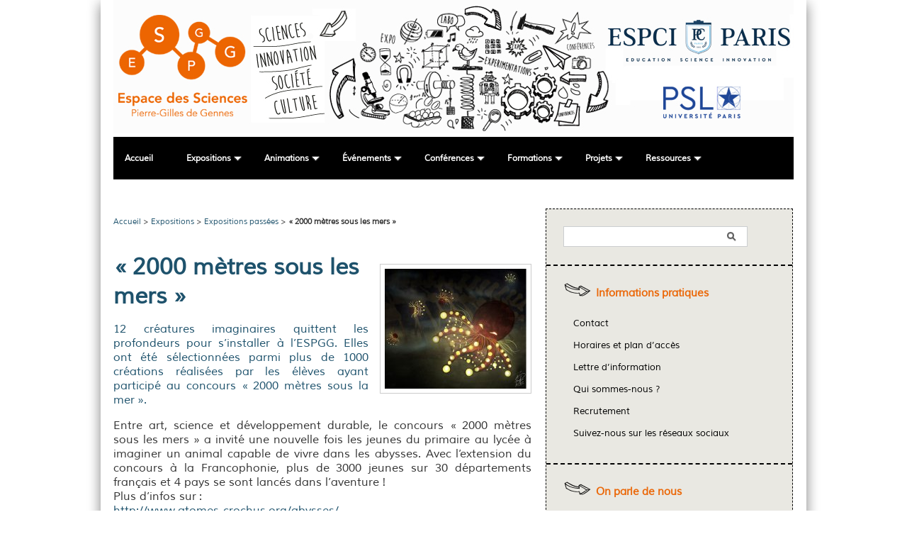

--- FILE ---
content_type: text/html; charset=utf-8
request_url: https://www.espgg.org/2000-metres-sous-les-mers
body_size: 29190
content:
 
<!DOCTYPE HTML>
<html class="page_article sans_composition ltr fr no-js" lang="fr" dir="ltr">
	<head>
		<script type='text/javascript'>/*<![CDATA[*/(function(H){H.className=H.className.replace(/\bno-js\b/,'js')})(document.documentElement);/*]]>*/</script>
		
		<meta http-equiv="Content-Type" content="text/html; charset=utf-8" />

		<title>&#171; 2000 mètres sous les mers &#187; - Espace Pierre-Gilles de Gennes</title>
<meta name="description" content=" 12 cr&#233;atures imaginaires quittent les profondeurs pour s&#039;installer &#224; l&#039;ESPGG. Elles ont &#233;t&#233; s&#233;lectionn&#233;es parmi plus de 1000 cr&#233;ations r&#233;alis&#233;es (&#8230;) " />
<link rel="canonical" href="https://www.espgg.org/2000-metres-sous-les-mers" /><meta http-equiv="Content-Type" content="text/html; charset=utf-8" />


<meta name="generator" content="SPIP 4.3.9 GIT [4.3: ef79547f]" />

<link  rel="shortcut icon" type="image/x-icon" href="sites/www.espgg.org/squelettes/favicon.ico"/>


<link rel="alternate" type="application/rss+xml" title="Syndiquer tout le site" href="spip.php?page=backend" />


<link rel="stylesheet" href="prive/spip_style.css" type="text/css" media="all" />





<script type='text/javascript'>var var_zajax_content='contenu';</script><script>
var mediabox_settings={"auto_detect":true,"ns":"box","tt_img":true,"sel_g":"#documents_portfolio a[type='image\/jpeg'],#documents_portfolio a[type='image\/png'],#documents_portfolio a[type='image\/gif']","sel_c":".mediabox","str_ssStart":"Diaporama","str_ssStop":"Arr\u00eater","str_cur":"{current}\/{total}","str_prev":"Pr\u00e9c\u00e9dent","str_next":"Suivant","str_close":"Fermer","str_loading":"Chargement\u2026","str_petc":"Taper \u2019Echap\u2019 pour fermer","str_dialTitDef":"Boite de dialogue","str_dialTitMed":"Affichage d\u2019un media","splash_url":"","lity":{"skin":"_simple-dark","maxWidth":"90%","maxHeight":"90%","minWidth":"400px","minHeight":"","slideshow_speed":"2500","opacite":"0.9","defaultCaptionState":"expanded"}};
</script>
<!-- insert_head_css -->
<link rel="stylesheet" href="plugins-dist/mediabox/lib/lity/lity.css?1736759165" type="text/css" media="all" />
<link rel="stylesheet" href="plugins-dist/mediabox/lity/css/lity.mediabox.css?1736759165" type="text/css" media="all" />
<link rel="stylesheet" href="plugins-dist/mediabox/lity/skins/_simple-dark/lity.css?1736759165" type="text/css" media="all" /><link rel='stylesheet' type='text/css' media='all' href='plugins-dist/porte_plume/css/barre_outils.css?1736759173' />
<link rel='stylesheet' type='text/css' media='all' href='https://w54.net.espci.fr/sites/www.espgg.org/local/cache-css/cssdyn-css_barre_outils_icones_css-8e62acf6.css?1738159970' />

<!-- Debut CS -->
<link rel="stylesheet" href="sites/www.espgg.org/local/couteau-suisse/header.css" type="text/css" media="all" />
<!-- Fin CS -->

<link rel="stylesheet" type="text/css" href="plugins/socialtags/socialtags.css?1694091149" media="all" />

<link href="plugins/player/css/player.css?1694091140" rel="stylesheet" />
<link rel="stylesheet" href="plugins/historique_spip32_documents/css/historique_spip32_documents.css" type="text/css" media="all" />



<link rel="stylesheet" href="sites/www.espgg.org/squelettes/habillage.css?rev=9" type="text/css" media="projection, screen, tv" />





<link rel="stylesheet" href="sites/www.espgg.org/squelettes/fonts.css" type="text/css" />








<script src="prive/javascript/jquery.js?1736759148" type="text/javascript"></script>

<script src="prive/javascript/jquery.form.js?1736759148" type="text/javascript"></script>

<script src="prive/javascript/jquery.autosave.js?1736759148" type="text/javascript"></script>

<script src="prive/javascript/jquery.placeholder-label.js?1736759148" type="text/javascript"></script>

<script src="prive/javascript/ajaxCallback.js?1736759148" type="text/javascript"></script>

<script src="prive/javascript/js.cookie.js?1736759148" type="text/javascript"></script>
<!-- insert_head -->
<script src="plugins-dist/mediabox/lib/lity/lity.js?1736759165" type="text/javascript"></script>
<script src="plugins-dist/mediabox/lity/js/lity.mediabox.js?1736759165" type="text/javascript"></script>
<script src="plugins-dist/mediabox/javascript/spip.mediabox.js?1736759165" type="text/javascript"></script><script type='text/javascript' src='plugins-dist/porte_plume/javascript/jquery.markitup_pour_spip.js?1736759173'></script>
<script type='text/javascript' src='plugins-dist/porte_plume/javascript/jquery.previsu_spip.js?1740095782'></script>
<script type='text/javascript' src='https://w54.net.espci.fr/sites/www.espgg.org/local/cache-js/jsdyn-javascript_porte_plume_start_js-8c5018a7.js?1737097570'></script>

<!-- Debut CS -->
<script src="sites/www.espgg.org/local/couteau-suisse/header.js" type="text/javascript"></script>
<!-- Fin CS -->

<script type='text/javascript' src='prive/javascript/js.cookie.js?1736759148'></script>
<script src='https://w54.net.espci.fr/sites/www.espgg.org/local/cache-js/jsdyn-socialtags_js-74c3d66a.js?1758096378' type='text/javascript'></script>
<script type="text/javascript" src="spip.php?page=main-loading.js"></script>
<!-- Piwik -->
<script type="text/javascript">
  var _paq = _paq || [];
  _paq.push(['trackPageView']);
  _paq.push(['enableLinkTracking']);
  (function() {
    var u="//stats.espci.fr/";
    _paq.push(['setTrackerUrl', u+'piwik.php']);
    _paq.push(['setSiteId', 8]);
    var d=document, g=d.createElement('script'), s=d.getElementsByTagName('script')[0];
    g.type='text/javascript'; g.async=true; g.defer=true; g.src=u+'piwik.js'; s.parentNode.insertBefore(g,s);
  })();
</script>
<noscript><p><img src="//stats.espci.fr/piwik.php?idsite=8" style="border:0;" alt="" /></p></noscript>
<!-- End Piwik Code -->
<meta name="msvalidate.01" content="8B609CF75A78758A051951592C8CA30E" />	</head>
	<div id="container">
<div id="container-pad">
	<p class="no-display"><a href="#skip-to-content">Skip to content</a></p>
  <div id="header">
  				 
    <div id="banner">
	<a href="http://www.espgg.org/" id="accueil" title="Accueil"></a>
	<a href="https://www.espci.fr" id="espci" title="ESPCI Paris"></a>
	<a href="https://www.psl.eu/"
				target="_blank" id="psl" title="PSL"></a>
</div>    
				
    <div id="menubar">
		<ul class="menu-liste menu-items" data-depth="0">
		<li class="menu-entree item menu-items__item menu-items__item_accueil">
		<a href="http://www.espgg.org" class="menu-items__lien">Accueil</a> 
		</li>
		<li class="menu-entree item menu-items__item menu-items__item_objet menu-items__item_rubrique on active rub1">
			<a href="Activites-actions" class="menu-items__lien" aria-current="page">Expositions</a>
				    
				
					<ul class="menu-liste menu-items menu-items" data-depth="1">
				
					
					<li class="menu-entree item menu-items__item menu-items__item_objet menu-items__item_rubrique rub67">
						<a href="Exposition_en_cours" class="menu-items__lien">Expositions temporaires en cours</a>
						
							
					
				
						
					</li>
				
					
					<li class="menu-entree item menu-items__item menu-items__item_objet menu-items__item_rubrique rub94">
						<a href="L-exposition-historique-permanente" class="menu-items__lien">L&#8217;exposition historique permanente</a>
						
							
					
				
						
					</li>
				
					
					<li class="menu-entree item menu-items__item menu-items__item_objet menu-items__item_rubrique on active rub54">
						<a href="Archives-des-expositions" class="menu-items__lien" aria-current="page">Expositions passées</a>
						
							
					
				
						
					</li>
				
					
					<li class="menu-entree item menu-items__item menu-items__item_objet menu-items__item_rubrique rub96">
						<a href="Expositions-a-venir" class="menu-items__lien">Expositions à venir</a>
						
							
					
				
						
					</li>
				
					
					</ul>
				
			
		</li>
		<li class="menu-entree item menu-items__item menu-items__item_objet menu-items__item_rubrique rub7">
			<a href="Animations" class="menu-items__lien">Animations</a>
				  
				
					<ul class="menu-liste menu-items menu-items" data-depth="1">
				
					
					<li class="menu-entree item menu-items__item menu-items__item_objet menu-items__item_rubrique rub51">
						<a href="Grand-public" class="menu-items__lien">Grand public</a>
						
							
					
				
						
					</li>
				
					
					<li class="menu-entree item menu-items__item menu-items__item_objet menu-items__item_rubrique rub52">
						<a href="Groupes" class="menu-items__lien">Groupes</a>
						
							
					
				
						
					</li>
				
					
					</ul>
				
			
		</li>
		<li class="menu-entree item menu-items__item menu-items__item_objet menu-items__item_rubrique rub11">
			<a href="Evenements" class="menu-items__lien">Événements</a>
				  
				
					<ul class="menu-liste menu-items menu-items" data-depth="1">
				
					
					<li class="menu-entree item menu-items__item menu-items__item_objet menu-items__item_rubrique rub57">
						<a href="Evenements-a-venir" class="menu-items__lien">Événements à venir</a>
						
							
					<ul class="menu-liste menu-items menu-items" data-depth="1">
				
					
					<li class="menu-entree item menu-items__item menu-items__item_objet menu-items__item_rubrique rub111">
						<a href="Evenements-111" class="menu-items__lien">Evénements</a>
						
							
					
				
						
					</li>
				
					
					</ul>
				
						
					</li>
				
					
					<li class="menu-entree item menu-items__item menu-items__item_objet menu-items__item_rubrique rub56">
						<a href="Evenements-passes" class="menu-items__lien">Événements passés</a>
						
							
					<ul class="menu-liste menu-items menu-items" data-depth="1">
				
					
					<li class="menu-entree item menu-items__item menu-items__item_objet menu-items__item_rubrique rub124">
						<a href="Evenements-Sous-Influences-la" class="menu-items__lien">Événements &laquo;&nbsp;Sous Influences&nbsp;: la Science du Choix&nbsp;&raquo;</a>
						
							
					
				
						
					</li>
				
					
					</ul>
				
						
					</li>
				
					
					</ul>
				
			
		</li>
		<li class="menu-entree item menu-items__item menu-items__item_objet menu-items__item_rubrique rub73">
			<a href="Conferences-73" class="menu-items__lien">Conférences</a>
				   
				
					<ul class="menu-liste menu-items menu-items" data-depth="1">
				
					
					<li class="menu-entree item menu-items__item menu-items__item_objet menu-items__item_rubrique rub104">
						<a href="Archives-les-anciennes-conferences" class="menu-items__lien">Archives des conférences expérimentales</a>
						
							
					<ul class="menu-liste menu-items menu-items" data-depth="1">
				
					
					<li class="menu-entree item menu-items__item menu-items__item_objet menu-items__item_rubrique rub78">
						<a href="Les-conferences-2003-2011" class="menu-items__lien">Les conférences 2003/2011</a>
						
							
					
				
						
					</li>
				
					
					<li class="menu-entree item menu-items__item menu-items__item_objet menu-items__item_rubrique rub77">
						<a href="Les-conferences-2012" class="menu-items__lien">Les conférences 2012</a>
						
							
					
				
						
					</li>
				
					
					<li class="menu-entree item menu-items__item menu-items__item_objet menu-items__item_rubrique rub75">
						<a href="Les-conferences-2012-2013" class="menu-items__lien">Les conférences 2013</a>
						
							
					
				
						
					</li>
				
					
					<li class="menu-entree item menu-items__item menu-items__item_objet menu-items__item_rubrique rub99">
						<a href="Les-conferences-2014" class="menu-items__lien">Les conférences 2014</a>
						
							
					
				
						
					</li>
				
					
					<li class="menu-entree item menu-items__item menu-items__item_objet menu-items__item_rubrique rub105">
						<a href="Les-conferences-2015" class="menu-items__lien">Les conférences 2015</a>
						
							
					
				
						
					</li>
				
					
					<li class="menu-entree item menu-items__item menu-items__item_objet menu-items__item_rubrique rub116">
						<a href="Les-conferences-2016" class="menu-items__lien">Les conférences 2016</a>
						
							
					
				
						
					</li>
				
					
					<li class="menu-entree item menu-items__item menu-items__item_objet menu-items__item_rubrique rub120">
						<a href="Les-conferences-2017" class="menu-items__lien">Les conférences 2017</a>
						
							
					
				
						
					</li>
				
					
					<li class="menu-entree item menu-items__item menu-items__item_objet menu-items__item_rubrique rub121">
						<a href="Les-conferences-2018" class="menu-items__lien">Les conférences 2018</a>
						
							
					
				
						
					</li>
				
					
					<li class="menu-entree item menu-items__item menu-items__item_objet menu-items__item_rubrique rub125">
						<a href="Les-conferences-2019" class="menu-items__lien">Les conférences 2019</a>
						
							
					
				
						
					</li>
				
					
					<li class="menu-entree item menu-items__item menu-items__item_objet menu-items__item_rubrique rub139">
						<a href="Les-conferences-2020" class="menu-items__lien">Les conférences 2020</a>
						
							
					
				
						
					</li>
				
					
					<li class="menu-entree item menu-items__item menu-items__item_objet menu-items__item_rubrique rub140">
						<a href="Les-conferences-2021" class="menu-items__lien">Les conférences 2021</a>
						
							
					
				
						
					</li>
				
					
					<li class="menu-entree item menu-items__item menu-items__item_objet menu-items__item_rubrique rub141">
						<a href="Les-conferences-experimentales" class="menu-items__lien">Les conférences expérimentales 2022</a>
						
							
					
				
						
					</li>
				
					
					<li class="menu-entree item menu-items__item menu-items__item_objet menu-items__item_rubrique rub142">
						<a href="Les-conferences-experimentales-142" class="menu-items__lien">Les conférences expérimentales 2023</a>
						
							
					
				
						
					</li>
				
					
					</ul>
				
						
					</li>
				
					
					<li class="menu-entree item menu-items__item menu-items__item_objet menu-items__item_rubrique rub109">
						<a href="Archives-109" class="menu-items__lien">Nos autres cycles de conférences</a>
						
							
					<ul class="menu-liste menu-items menu-items" data-depth="1">
				
					
					<li class="menu-entree item menu-items__item menu-items__item_objet menu-items__item_rubrique rub47">
						<a href="Les-Conferences-Miroir-des" class="menu-items__lien">Les Conférences Miroir des sciences</a>
						
							
					
				
						
					</li>
				
					
					<li class="menu-entree item menu-items__item menu-items__item_objet menu-items__item_rubrique rub37">
						<a href="90_minutes" class="menu-items__lien">90 minutes d&#8217;arrêt</a>
						
							
					
				
						
					</li>
				
					
					<li class="menu-entree item menu-items__item menu-items__item_objet menu-items__item_rubrique rub45">
						<a href="Le-19-20-de-l-Espace-Recherches,45" class="menu-items__lien">Le 19-20 de l&#8217;Espace - Recherches émergentes</a>
						
							
					
				
						
					</li>
				
					
					<li class="menu-entree item menu-items__item menu-items__item_objet menu-items__item_rubrique rub117">
						<a href="Les-videos-des-conferences-COP21" class="menu-items__lien">COP21 les conférences</a>
						
							
					
				
						
					</li>
				
					
					</ul>
				
						
					</li>
				
					
					<li class="menu-entree item menu-items__item menu-items__item_objet menu-items__item_rubrique rub143">
						<a href="Les-conferences-experimentales-143" class="menu-items__lien">Les conférences expérimentales 2024</a>
						
							
					
				
						
					</li>
				
					
					</ul>
				
			
		</li>
		<li class="menu-entree item menu-items__item menu-items__item_objet menu-items__item_rubrique rub58">
			<a href="Formations" class="menu-items__lien">Formations</a>
				  
				
					<ul class="menu-liste menu-items menu-items" data-depth="1">
				
					
					<li class="menu-entree item menu-items__item menu-items__item_objet menu-items__item_rubrique rub110">
						<a href="Formations-Enseignants-110" class="menu-items__lien">Formations Enseignants</a>
						
							
					
				
						
					</li>
				
					
					<li class="menu-entree item menu-items__item menu-items__item_objet menu-items__item_rubrique rub83">
						<a href="Mediation-et-culture-scientifiques" class="menu-items__lien">Médiation et culture scientifiques - Cognition - Société</a>
						
							
					
				
						
					</li>
				
					
					</ul>
				
			
		</li>
		<li class="menu-entree item menu-items__item menu-items__item_objet menu-items__item_rubrique rub115">
			<a href="Projets" class="menu-items__lien">Projets</a>
				   
				
					<ul class="menu-liste menu-items menu-items" data-depth="1">
				
					
					<li class="menu-entree item menu-items__item menu-items__item_objet menu-items__item_rubrique rub118">
						<a href="Les-projets-en-cours" class="menu-items__lien">Les projets en cours</a>
						
							
					
				
						
					</li>
				
					
					<li class="menu-entree item menu-items__item menu-items__item_objet menu-items__item_rubrique rub106">
						<a href="Appels-a-projets" class="menu-items__lien">Appels à projets</a>
						
							
					
				
						
					</li>
				
					
					<li class="menu-entree item menu-items__item menu-items__item_objet menu-items__item_rubrique rub138">
						<a href="Projets-passes" class="menu-items__lien">Projets passés</a>
						
							
					<ul class="menu-liste menu-items menu-items" data-depth="1">
				
					
					<li class="menu-entree item menu-items__item menu-items__item_objet menu-items__item_rubrique rub59">
						<a href="Les-scientifiques-et-l-ecole-59" class="menu-items__lien">Les scientifiques et l&#8217;école </a>
						
							
					
				
						
					</li>
				
					
					</ul>
				
						
					</li>
				
					
					</ul>
				
			
		</li>
		<li class="menu-entree item menu-items__item menu-items__item_objet menu-items__item_rubrique rub72">
			<a href="Ressources" class="menu-items__lien">Ressources</a>
				           
				
					<ul class="menu-liste menu-items menu-items" data-depth="1">
				
					
					<li class="menu-entree item menu-items__item menu-items__item_objet menu-items__item_rubrique rub60">
						<a href="Les-videos-des-conferences-60" class="menu-items__lien">Les vidéos des conférences expérimentales</a>
						
							
					<ul class="menu-liste menu-items menu-items" data-depth="1">
				
					
					<li class="menu-entree item menu-items__item menu-items__item_objet menu-items__item_rubrique rub127">
						<a href="Les-conferences-2019-127" class="menu-items__lien">Les conférences 2019</a>
						
							
					
				
						
					</li>
				
					
					<li class="menu-entree item menu-items__item menu-items__item_objet menu-items__item_rubrique rub128">
						<a href="Les-conferences-2018-128" class="menu-items__lien">Les conférences 2018</a>
						
							
					
				
						
					</li>
				
					
					<li class="menu-entree item menu-items__item menu-items__item_objet menu-items__item_rubrique rub132">
						<a href="Les-conferences-2017-132" class="menu-items__lien">Les conférences 2017</a>
						
							
					
				
						
					</li>
				
					
					<li class="menu-entree item menu-items__item menu-items__item_objet menu-items__item_rubrique rub129">
						<a href="Les-conferences-2011" class="menu-items__lien">Les conférences 2011</a>
						
							
					
				
						
					</li>
				
					
					<li class="menu-entree item menu-items__item menu-items__item_objet menu-items__item_rubrique rub130">
						<a href="Les-conferences-2010" class="menu-items__lien">Les conférences 2010</a>
						
							
					
				
						
					</li>
				
					
					<li class="menu-entree item menu-items__item menu-items__item_objet menu-items__item_rubrique rub131">
						<a href="Les-conferences-2009-131" class="menu-items__lien">Les conférences 2009</a>
						
							
					
				
						
					</li>
				
					
					</ul>
				
						
					</li>
				
					
					<li class="menu-entree item menu-items__item menu-items__item_objet menu-items__item_rubrique rub85">
						<a href="Les-videos-du-19-20-de-l-Espace" class="menu-items__lien">Les vidéos du 19/20 de l&#8217;Espace - Recherches émergentes</a>
						
							
					
				
						
					</li>
				
					
					<li class="menu-entree item menu-items__item menu-items__item_objet menu-items__item_rubrique rub86">
						<a href="Mediation-communication-et-culture" class="menu-items__lien">Médiation communication et culture scientifique</a>
						
							
					
				
						
					</li>
				
					
					<li class="menu-entree item menu-items__item menu-items__item_objet menu-items__item_rubrique rub84">
						<a href="Des-Tetes-Chercheuses-a-l-ESPCI" class="menu-items__lien">Des Têtes Chercheuses à l&#8217;ESPCI Paris</a>
						
							
					
				
						
					</li>
				
					
					<li class="menu-entree item menu-items__item menu-items__item_objet menu-items__item_rubrique rub87">
						<a href="Qu-est-ce-qu-apprendre-87" class="menu-items__lien">Qu&#8217;est-ce qu&#8217;apprendre&nbsp;?</a>
						
							
					
				
						
					</li>
				
					
					<li class="menu-entree item menu-items__item menu-items__item_objet menu-items__item_rubrique rub92">
						<a href="Qui-etait-Pierre-Gilles-de-Gennes-92" class="menu-items__lien">Qui était Pierre-Gilles de Gennes&nbsp;?</a>
						
							
					
				
						
					</li>
				
					
					<li class="menu-entree item menu-items__item menu-items__item_objet menu-items__item_rubrique rub90">
						<a href="La-supraconductivite-90" class="menu-items__lien">La supraconductivité</a>
						
							
					
				
						
					</li>
				
					
					<li class="menu-entree item menu-items__item menu-items__item_objet menu-items__item_rubrique rub91">
						<a href="Science-et-societe" class="menu-items__lien">Science et société</a>
						
							
					
				
						
					</li>
				
					
					<li class="menu-entree item menu-items__item menu-items__item_objet menu-items__item_rubrique rub89">
						<a href="Les-videos-de-Sauvons-le-climat-89" class="menu-items__lien">Les vidéos de Sauvons le climat</a>
						
							
					
				
						
					</li>
				
					
					<li class="menu-entree item menu-items__item menu-items__item_objet menu-items__item_rubrique rub93">
						<a href="Autres-videos" class="menu-items__lien">Autres vidéos</a>
						
							
					<ul class="menu-liste menu-items menu-items" data-depth="1">
				
					
					<li class="menu-entree item menu-items__item menu-items__item_objet menu-items__item_rubrique rub46">
						<a href="Nouvelle-rubrique-No-46" class="menu-items__lien">Nouvelle rubrique N&#176;&nbsp;46</a>
						
							
					
				
						
					</li>
				
					
					</ul>
				
						
					</li>
				
					
					<li class="menu-entree item menu-items__item menu-items__item_objet menu-items__item_rubrique rub113">
						<a href="Rapport-d-activites" class="menu-items__lien">Rapport d&#8217;activités</a>
						
							
					
				
						
					</li>
				
					
					</ul>
				
			
		</li>
		
	</ul>    </div>
  </div>
</div>

<div class="clear"></div>

	 
		
	

				
<div id="body">
  <div id="body-pad" class="append-clear">
    <div id="content" class="content-group content-index">
      <div id="content-pad">
        <div class="post-group append-clear"> 
          <p id="hierarchie"><a href="http://www.espgg.org/">Accueil</a> &gt; <a href="Activites-actions">Expositions</a> &gt; <a href="Archives-des-expositions">Expositions passées</a> &gt; <strong class="on">« 2000 mètres sous les mers »</strong></p>

<div class="contenu-principal">
	<div class="cartouche">
		<img
	src="https://w54.net.espci.fr/sites/www.espgg.org/local/cache-vignettes/L200xH169/arton115-ff4a7.jpg?1737219528" class='spip_logo' width='200' height='169'
	alt="" />
		
		<h1 class="h1 ">&#171;&nbsp;2000 mètres sous les mers&nbsp;&#187;</h1>
		

		
		</div>

	<div class="surlignable">
		<div class="chapo"><p>12 créatures imaginaires quittent les profondeurs pour s&#8217;installer à l&#8217;ESPGG. Elles ont été sélectionnées parmi plus de 1000 créations réalisées par les élèves ayant participé au concours &laquo;&nbsp;2000 mètres sous la mer&nbsp;&raquo;.</p></div>
		<div class="texte"><p>Entre art, science et développement durable, le concours &#171;&nbsp;2000 mètres sous les mers&nbsp;&#187; a invité une nouvelle fois les jeunes du primaire au lycée à imaginer un animal capable de vivre dans les abysses. Avec l’extension du concours à la Francophonie, plus de 3000 jeunes sur 30 départements français et 4 pays se sont lancés dans l’aventure&nbsp;!<br>
Plus d&#8217;infos sur&nbsp;: <br>
<a href="http://www.atomes-crochus.org/abysses/" class="spip_url spip_out auto" rel="nofollow external">http://www.atomes-crochus.org/abysses/</a></p></div>
	</div>

	

	




</div>






<a href="#forum" name="forum" id="forum"></a>
<a href="#forum" name="forum" id="forum"></a>        </div>
      </div>
    </div>
    
    <div id="sidebar">
      <div id="sidebar-pad"> 
        <div class="formulaire_spip formulaire_recherche" id="formulaire_recherche">
<form action="spip.php?page=recherche" method="get"><div class="editer-groupe">
	<input name="page" value="recherche" type="hidden"
>
	
	<label for="recherche">Rechercher :</label>
	<input type="search" class="search text" size="10" name="recherche" id="recherche" accesskey="4" autocapitalize="off" autocorrect="off"
	/><input type="submit" class="btn submit" value="&gt;&gt;" title="Rechercher" />
</div></form>
</div>        <div class="clear"></div>
        
        <div class="menu">
          <ul class="menu-liste menu-items" data-depth="0">
		<li class="menu-entree item menu-items__item menu-items__item_objet menu-items__item_rubrique legendMenu">
		<a href="Informations-pratiques" class="menu-items__lien">Informations pratiques</a> 
		</li>
		<li class="menu-entree item menu-items__item menu-items__item_objet menu-items__item_rubrique rub35">
			<a href="Contact-35" class="menu-items__lien">Contact</a>
		</li>
		<li class="menu-entree item menu-items__item menu-items__item_objet menu-items__item_rubrique rub4">
			<a href="Plan-d-acces-a-l-Espace-Pierre" class="menu-items__lien">Horaires et plan d&#8217;accès </a>
		</li>
		<li class="menu-entree item menu-items__item menu-items__item_objet menu-items__item_rubrique rub61">
			<a href="Lettre-d-information" class="menu-items__lien">Lettre d&#8217;information</a>
		</li>
		<li class="menu-entree item menu-items__item menu-items__item_objet menu-items__item_rubrique rub20">
			<a href="Qui-sommes-nous" class="menu-items__lien">Qui sommes-nous&nbsp;?</a>
		</li>
		<li class="menu-entree item menu-items__item menu-items__item_objet menu-items__item_rubrique rub114">
			<a href="Recrutement" class="menu-items__lien">Recrutement</a>
		</li>
		<li class="menu-entree item menu-items__item menu-items__item_objet menu-items__item_rubrique rub62">
			<a href="Suivez-nous-sur-les-reseaux" class="menu-items__lien">Suivez-nous sur les réseaux sociaux</a>
		</li>
		
	</ul>        </div>
        
        <div class="menu">
          <ul class="menu-liste menu-items" data-depth="0">
		<li class="menu-entree item menu-items__item menu-items__item_objet menu-items__item_rubrique legendMenu">
		<a href="On-parle-de-nous" class="menu-items__lien">On parle de nous</a>
				 
		</li>
		<li class="menu-entree item menu-items__item menu-items__item_objet menu-items__item_rubrique rub65">
			<a href="Revue-de-presse,65" class="menu-items__lien">Revues de presse</a>
		</li>
		
	</ul>        </div>
        
        
        
              </div>
    </div>
    <div class="clear"></div>
    
    <div id="footbar">
      <div id="footbar-pad" class="append-clear">
        <div class="pied_logo">
          <a href="https://www.espci.fr" target="_blank"><input type="button" class="icon_espci" id="icon_espci" /></a>
<a href="http://www.groupe-traces.fr/" target="_blank"><input type="button" class="icon_traces" id="icon_traces" /></a>
<a href="https://www.univ-psl.fr/fr" target="_blank"><input type="button" class="icon_psl" id="icon_psl" /></a>        </div>
        <div class="liste pied">
          <h2 class="h2">Liens</h2>
          <a href="spip.php?page=login&amp;url=2000-metres-sous-les-mers" rel="nofollow" class='login_modal'>Espace privé</a>
<a rel="contents" href="spip.php?page=plan">Plan du site</a>

<a href="Mentions-legales" title="mentions legales">Mentions légales</a> 

<a href="spip.php?page=backend" rel="alternate" title="Syndiquer tout le site"><img src="sites/www.espgg.org/squelettes/images/rss.png" alt="Suivre la vie du site" width="16" height="16" border="0" />&nbsp;RSS&nbsp;2.0</a>        </div>
        <div class="clear"></div>
      </div>
    </div>
  </div>
</div>
<!-- 662d279447ff4045af8779287cc271d0 --></html>

--- FILE ---
content_type: text/css
request_url: https://www.espgg.org/prive/spip_style.css
body_size: 3660
content:
/* SPIP-STYLE                                                           */
/* Cette feuille contient les styles associes au code genere par SPIP.  */
/* Ces styles sont indispensables et doivent necessairement etre        */
/* definis pour le bon fonctionnement de vos squelettes.                */


/* Intertitre */
h3.spip { text-align: center; margin-top: 2em; margin-bottom: 1.4em; font-size: 1.15em; font-weight: bold; }
hr.spip { margin: 2em auto; }

/* Listes SPIP */
ul.spip {}
ol.spip { list-style: decimal; }

/* Citations, code et poesie */
blockquote.spip { margin: 2em 0; padding-left: 1em; border-left: 0.30em solid; }
blockquote.spip_poesie { margin: 2em 0; padding-left: 1em; border-left: 1px solid; font-family: Garamond, Georgia, Times, serif; }
blockquote.spip_poesie div { text-indent: -3em; margin-left: 3em; }

.spip_code, .spip_cadre { font-family: Courier, "Courier New", monospace; color: #036; }
.spip_cadre { width: 99%; background-color: #F4F8F8; border: 1px inset; font-size:inherit; }
div.spip_code, .spip_cadre { margin-bottom: 1em;  }

.spip_surligne { background: #FF6; }

/* Tableaux */
table.spip { max-width: 99%; margin-right: auto; margin-left: auto; margin-bottom: 1em; border-collapse: collapse; border-spacing: 0; line-height: normal; }
table.spip caption { caption-side: top; /* bottom pas pris en compte par IE */ text-align: center; margin-right: auto; margin-left: auto; font-weight: bold; }
table.spip tr.row_first { background: #fff; }
table.spip tr.row_odd { background: #f0f0f0; }
table.spip tr.row_even { background: #e0e0e0; }
table.spip th, table.spip td { padding: 0.20em 0.40em; text-align: left; border: 1px solid #ccc; }
table.spip th { vertical-align: bottom; font-weight: bold; }
table.spip td { vertical-align: top; }
table.spip td.numeric {text-align:right;}

/* Logos, documents et images */
img, .spip_logo { margin: 0; padding: 0; border: 0; }
.spip_documents { text-align: center; line-height: normal; min-width: 120px; margin-bottom: 5px; margin-left: auto; margin-right: auto;  max-width: 100%;}
.spip_documents p { margin: 0.10em; padding: 0; }
.spip_documents_center { display: block; clear: both; width: 100%; margin: 1em auto; }
.spip_documents_left { float: left; margin-right: 15px; margin-bottom: 5px; max-width: 33%; }
.spip_documents_right { float: right; margin-left: 15px; margin-bottom: 5px; max-width: 33%; }
.spip_doc_titre { margin-right: auto; margin-left: auto; font-weight: bold; font-size: 0.90em; }
.spip_doc_descriptif { clear: both; margin-right: auto; margin-left: auto; font-size: 0.90em; }
.spip_doc_credits { clear: both; margin-right: auto; margin-left: auto; font-size: 0.90em; font-style:italic; }
.spip_doc_legende { display: block; clear: both; margin-left: auto; margin-right: auto; width: 100%; max-width: 25em; }
.spip_documents>a { display: inline-block; }
table.spip .spip_document_image {width: auto !important;}

/* modeles par defaut */
.spip_modele { float: right; display: block; padding: 1em; border: 1px solid; width: 180px; }

/* Couleurs des liens de SPIP */
a.spip_note {} /* liens vers notes de bas de page */
a.spip_ancre {} /* liens internes a la page */
a.spip_in {} /* liens internes */
a.spip_mail { color: #900; }
a.spip_mail:before { content: "\002709"; } /* liens vers un email */
a.spip_out,a[rel=external] { color: #009; } /* liens sortants */
a.spip_url { color: #009; } /* liens url sortants */
a.spip_glossaire { color: #060; } /* liens vers encyclopedie */
a.spip_glossaire:hover { text-decoration: underline overline; }
a[hreflang]:after { content: "\0000a0(" attr(hreflang) ")"; }
.on { font-weight: bold; } /* liens exposes */



--- FILE ---
content_type: text/css
request_url: https://www.espgg.org/sites/www.espgg.org/local/couteau-suisse/header.css
body_size: 4494
content:
sup, sup.typo_exposants { font-size:78%; font-variant:inherit; line-height:inherit; vertical-align:23%; }
/*
*	+----------------------------------+
*	Nom de l'Outil : Filets de Separation
*	Version : 1.3
*	Date : 27/12/2006
*	Auteur : FredoMkb
*	Adaptation et ameliorations pour le plugin
*	 "Couteau Suisse" : Patrice Vanneufville
*	+-------------------------------------+
*	Cette feuille de style est specialement dediee 
*	au formatage des filets produits par l'outil 
*	"Filets de Separation" ("filets_sep.php").
*	+----------------------------------+
*	Pour toute remarque ou suggestion, reportez-vous a l'article :
*	<https://contrib.spip.net/> 
*	+-------------------------------------+ 
*/

.filet_sep {
	font-size:1px;
	text-align:center;
	padding:0; 
	margin:0;
}

/******************************************/
/** Filets **/

/* Filet plein long epais 4px gris pale */
.filet_sep_0 {border-bottom: 4px solid #ccc;}

/* Filet plein long fin 1px gris clair */
.filet_sep_1 {border-bottom: 1px solid #999;}

/* Filet tirets moyen fin 1px gris moyen */
.filet_sep_2 {border-bottom: 1px dashed #666; margin: 0px 80px;}

/* Filet pointille court fin 1px gris fonce */
.filet_sep_3 {border-bottom: 1px dotted #333; margin: 0 33%;}


/******************************************/
/** Blocs **/

/* Bloc long fond jaune pale avec filet pointille rouge */
.filet_sep_4 { 
	height: 4px;
	background-color: lemonchiffon; /* #FFFACD */
	border: 1px dotted maroon; /* #800000 */
}

/* Bloc moyen fond gris clair avec filets gauche-droite bleu */
.filet_sep_5 { 
	margin: 0px 100px;
	height: 5px;
	background-color: silver; /* #C0C0C0 */
	border-left: 25px solid navy; /* #000080 */
	border-right: 25px solid navy; /* #000080 */
}

/* Bloc court fond bleu, filet haut rouge, filet bas orange */
.filet_sep_6 { 
	margin: 0 42%;
	height: 6px;
	background-color: blue; /* #0000FF */
	border-top: 6px solid red; /* #FF0000 */
	border-bottom: 6px solid darkorange; /* #FF8C00 */
}

/* Exemple de filet pour surcharge */
.filet_sep_7 {
	border-bottom: 1px solid #999;
}

/******************************************/
/** Images **/

.filet_sep_image {
	height: 10px; /* hauteur par defaut */
	background-position: center;
	background-repeat: no-repeat;
	border-style: none;
}


	
	
	
	

div.cs_sommaire {
	display:block;
	float:right;
	margin-left:1em;
	margin-right:0.4em;
	overflow:auto;
	z-index:100;
	max-height:350px;
	text-align:left;
}

a.sommaire_ancre {
	background:transparent url(https://w54.net.espci.fr/prive/images/deplierbas.svg) no-repeat scroll left center;
	background-size: 12px;
	padding-left:10px;
	text-decoration:none !important;
}

div.cs_sommaire a:after {
	display:none;
}

div.cs_sommaire_avec_fond {
	background: transparent url(https://w54.net.espci.fr/plugins/couteau_suisse/img/sommaire/coin.gif) no-repeat scroll left top;
	border-right: 1px solid rgb(153, 153, 153);
	border-bottom: 1px solid rgb(153, 153, 153);
	padding-bottom:0.1em;
}

div.cs_sommaire_sans_fond {
	border: thin solid gray;
	background-color: white;
}

div.cs_sommaire_inner {
	margin: 3pt;
}

div.cs_sommaire_titre_avec_fond, div.cs_sommaire_titre_sans_fond {
	border-bottom: 1px dotted silver;
	line-height: 1;
	position: inherit;
	font-weight: bold;
	text-align: center;
}

div.cs_sommaire_titre_avec_fond {
	margin-left: 15px;
}

div.cs_sommaire ul{
	margin: 0.3em 0.5em 0.1em 0.7em;
	padding: 0pt;
	font-size: 84%;
	list-style-image: none;
	list-style-position: outside;
	list-style-type: none;
}

div.cs_sommaire ul li{
	margin: 0pt;
	padding: 0pt;
	list-style-image: none;
	list-style-position: outside;
	list-style-type: none;
}

div.cs_sommaire_titre_avec_fond, div.cs_sommaire_titre_sans_fond {
	background:transparent url(https://w54.net.espci.fr/prive/images/deplierbas.svg) no-repeat scroll right center;
	background-size: 18px;
	cursor:pointer;
	padding: 0.3em 18px;
}

div.cs_sommaire_replie {
	background:transparent url(https://w54.net.espci.fr/prive/images/deplierhaut.svg) no-repeat scroll right center;
	background-size: 18px;
	border:none;
}

.cs_sommaire_invisible{ display:none; }


	
	
	

.blocs_titre {
	background: transparent url(prive/images/deplierhaut.svg) no-repeat scroll left center;
	font-weight: normal;
	line-height: 1.2em;
	margin-top: 4px;
	padding: 0pt 0pt 0pt 26px;
	margin-bottom: 0.1em;
	clear: left;
	cursor: pointer;
}

.blocs_replie {
	background: transparent url(prive/images/deplier-right.svg) no-repeat scroll left center;
}

.blocs_title{
	display: none;
}

--- FILE ---
content_type: text/css
request_url: https://www.espgg.org/sites/www.espgg.org/squelettes/habillage.css?rev=9
body_size: 27747
content:
/*------------------------------------------------------
				STYLE GENERAL
-------------------------------------------------------*/

body {
	background-image: url('images/fond-ombre.png');
	font-family: 'Nunito',sans-serif;
	font-family: 'Muli',sans-serif;
	color: #333333;
	margin: 0;
	padding: 0;
	background-repeat: repeat-y;
	background-position: center top;
}

form {
    display: block;
    margin: 0;
    padding: 0;
}
table.spip {
    border: medium none;
    margin-left: 0;
    width: 100%;
}
table.spip caption {
    color: #1E526C;
    margin: 1em 0;
    text-align: left;
}
table.spip tr.row_first {
    background-color: #1E526C;
    color: white;
}
table.spip td {
    border: medium none;
    padding: 6px 8px;
}
table.spip th {
    font-size: 11px;
    padding: 6px 8px;
    text-transform: uppercase;
}
blockquote.spip {
    background: none repeat scroll 0 0 #EEEEEE;
    border: 1px solid #CCCCCC;
    margin: 1em 0;
    padding: 1em;
}
blockquote blockquote {
    background: none repeat scroll 0 0 #FEFEFE;
    border-color: #CCCCCC;
}
blockquote blockquote blockquote {
    background: none repeat scroll 0 0 #EEEEEE;
    border-color: #CCCCCC;
}
iframe {
    display: block;
    margin: 0;
    padding: 0;
}
h1, h2, h3, h4, h5, h6 {
    display: block;
    margin: 1em 0;
    padding: 0;
}
.page_sommaire #content-pad .sommaire h2, .page_rubrique #content-pad .articles h2 {
    display: none;
}
li.item {
    list-style: none outside none;
}
li.item h3 {
    margin-bottom: 0;
}
.page_rubrique .articles .h2, .sommaire .h2 {
    display: none;
}
p {
    display: block;
	margin: 1em 0 0 0;
    padding: 0;
}
p#hierarchie {
    font-size: 11px;
	margin-bottom:37px;
}
p.surtitre {
    color: #4E799D;
}
p.soustitre {
    color: #666666;
}
div.chapo {
    color: #1E526C;
	text-align:justify; 
}
.accueil .spip_logo  {
    float: left;
    margin: 17px 22px 0 0;
}
.page_rubrique .cartouche .spip_logo {
    display: none;
}
img {
/*    background: none repeat scroll 0 0 #FFFFFF;
*/    border: 1px solid #CCCCCC;
    padding: 4px;
}
a {
    outline: 0 none;
}
a:link, a:visited {
    color: #1E526C;
    text-decoration: none;
}
a:hover, a:active {
    color: #0abaf6;
    text-decoration: underline;
}
abbr {
    border: 0 none;
}
input, button, select, option {
    font-size: 12px/18px;
}
:focus {
    outline: medium none;
}
.no-display {
    display: none;
}
.clear {
    clear: both;
}
img.aligncenter, div.aligncenter {
    display: block;
    margin: 1em auto;
}
img.alignleft, div.alignleft {
    float: left;
    margin: 1em 1em 1em 0;
}
img.alignright, div.alignright {
    float: right;
    margin: 1em 0 1em 1em;
}
/*------------------------------------------------------
				COLONNE DE GAUCHE CONTENU
-------------------------------------------------------*/

div.cartouche img.spip_logo {
    background: none repeat scroll 0 0 #FFFFFF;
    border: 1px solid #CCCCCC;
    float: right;
    margin: 1em 0 1em 1em;
    padding: 6px;
}
div.content-singular .hentry .wp-caption {
    background: none repeat scroll 0 0 #FFFFFF;
    border: 1px solid #DDDDDD;
    padding: 10px 4px 0;
    text-align: center;
}
div.content-singular .hentry .wp-caption a {
    border: 0 none;
}
div.content-singular .hentry .wp-caption img {
    border: 0 none;
    margin: 0;
    padding: 0;
}
div.content-singular .hentry .wp-caption p.wp-caption-text {
    font-size: 12px;
    line-height: 16px;
    margin: 0;
    padding: 5px;
}
div.content-singular img.wp-smiley {
    border: 0 none;
    padding: 0;
}
div#body {
	border:none;
    margin: 30px auto 0;
    width: 960px;
}
div#body .post-group {
    padding: 0 20px 20px 0;
}
div#body div#content {
    float: left;
    margin: 0;
    padding: 0 0 20px;
    position: relative;
    width: 610px;
}

div#body div#body-pad {
	position: relative;
}

div#descriptif_site_spip{
	font-weight: bold;
	font-size: 24px;
	padding-bottom: 10px;
	border-bottom: 2px dashed black;
}

/*------------------------------------------------------
				Header
-------------------------------------------------------*/
div#header {
	width:960px;
	height: 264px;
	margin:auto;
}

#banner {
	width: 100%;
	height: 188px;
	margin: 0;
	background-image: url("images/banner.png?r=3");
	position: relative;
}

#accueil {
	position: absolute;
	top: 17px;
	left: 7px;
	width: 182px;
	height: 154px;
}

#espci {
	position: absolute;
	top: 25px;
	left: 695px;
	width: 256px;
	height: 67px;
}

#psl {
	position: absolute;
	top: 120px;
	left: 775px;
	width: 110px;
	height: 50px;
}

/*------------------------------------------------------
				Menu navigation haut
-------------------------------------------------------*/
div#menubar {
	background-color: black;
	width: 100%;
	height:60px;
	margin: 5px 0;
	padding:0;
	position: relative;
	z-index: 10;
}

div#menubar a {
	color: white;
	font-size: 12px;
	font-weight: bold;
	text-decoration: none;
}

div#menubar ul {
	list-style-type: none;
	position: absolute;
	margin: 0;
	padding: 0;
}

div#menubar > ul {
	top: 19px;
}

div#menubar > ul > li {
	float: left;
	margin: 0 1em;
}

div#menubar > ul > li > ul {
	display: none;
	min-width: 12em;
	background-color: #ec6501;
	border-right: thin dotted white;
	border-bottom: thin dotted white;
}

div#menubar > ul > li > a:only-child {
	background: none;
}

div#menubar > ul > li > a {
	background: url("images/menu-fleche.png") no-repeat right center transparent;
	padding-right: 15px;
}

div#menubar > ul > li:hover > ul {
	display: block;
}

div#menubar > ul > li > ul > li {
	margin: .3em 1em;
}

div#menubar > ul > li ul > li > a:only-child {
	background: none;
}

div#menubar > ul > li > ul > li > a {
	background: url("images/sous-menu-fleche.png") no-repeat right center transparent;
	padding-right: 15px;
}

div#menubar > ul > li > ul > li a:hover {
	background: white;
	color: #ec6501;
}

div#menubar > ul > li > ul > li > ul {
	display: none;
	border: thin dotted white;
}

div#menubar > ul > li > ul > li:hover > ul {
	display: table;
	position: absolute;
	background-color: #ec6501;
	left: 130px;
	top: 18px;
}

div#menubar > ul > li > ul > li > ul > li {
	margin: .2em 1em;
}

div#menubar > ul > li > ul > li > ul > li > ul {
	display: none;
}
/*-----------------------------------------------------------*/
div.texte{ text-align:justify;}

.content-title {
    margin: 10px 0 0;
    padding: 30px 0;
    text-align: center;
}

/* RT#31263 */
.formulaire_spip {
	padding-left: 1em;
}
	
.formulaire_spip div.saisie_input {
	list-style-type: none;
	margin-bottom: 1em;
}

.formulaire_spip label {
	display: inline-block;
	width: 12em;
}

.formulaire_spip div.explication p {
	background-color: #aaa;
	margin: 0.5em 0;
	padding: 0.2em 0;
}

.formulaire_spip .saisie_date p.explication {
	display: inline-block;
}
/* RT#31263 */

.formulaire_spip .saisie_radio label {
	width: inherit;
}

.formulaire_spip .saisie_checkbox label {
	width: inherit;
}

/* RT#31263 */

#content .formulaire_spip fieldset legend {
    display: block;
    width: 100%;
 border-radius: 10px 0 0 0; 
-moz-border-radius: 10px 0 0 0;
-khtml-border-radius:10px 0 0 0;
-webkit-border-radius:10px 0 0 0; 

}
.formulaire_spip fieldset legend b {
    font-weight: normal;
}
.content-title h1, .content-title h2, .notes h2, .ps h2, .comments h2, #content .formulaire_spip fieldset legend, div.texte h3, #signatures h2, #content-pad .articles h2, #content-pad .forums h2, #content-pad .rubriques h2, .documents_portfolio h2, .documents_joints h2 {
    color: #60574E;
    display: block;
    font-size: 32px/38px;
    margin: 0;
    padding: 0;
}

#content-pad h3 a {
	font: 35px 'Moon Flower',serif;
	color: black;
	font-weight: bold;
}

#content div.socialtags {
    margin: 20px;
}
.hentry .title {
    margin: 0 0 15px;
    padding: 0;
}
.hentry .title h1, .hentry .title h2, .cartouche h1, .notes h2, .ps h2, .comments h2, #content .formulaire_spip fieldset legend, div.texte h3, #signatures h2, #content-pad .articles h2, #content-pad .forums h2, #content-pad .rubriques h2, .documents_portfolio h2, .documents_joints h2 {
    color: #1E526C;
    display: block;
    font-size: 22px/28px;
	font-weight: bold;
    margin: 0 0 0.5em;
    padding: 0;
}
.hentry .meta {
    margin: 0 0 20px;
}
.hentry .meta p {
    color: #999999;
    display: block;
    font-size: 11px/15px;
    margin: 5px 0 0;
    padding: 0;
}
.hentry .meta p span {
    font-style: italic;
}
.hentry .meta p a {
    color: #999999;
    text-decoration: none;
}
.hentry .meta p a:hover {
    color: #CC6666;
}
.page_forum .resume {
    display: none;
}
.page .content {
    padding: 0;
}
.not-found .content {
    padding: 0;
}
.content-group .liste-items {
    margin: 0 0 1px;
    padding: 0;
}
.liste-items .hentry {
    border-bottom: 2px dashed black;
    margin-top: 20px;
    overflow: hidden;
}
.liste-items .hentry img.spip_logo {
    border: 1px solid #BFBCB8;
    float: left;
    margin-left: -173px;
    padding: 0;
}
.liste-items .hentry .h3 {
    margin: 0 0 12px 175px;
}
.liste-items .hentry .info-publi, .liste-items .hentry .meta-publi {
    margin: 0 0 12px 175px;
}
.liste-items .hentry .info-publi {
    font-size: 12px;
}
.cartouche .info-publi {
    font-size: 11px;
}
.page_rubrique .cartouche .info-publi {
    font-size: 11px;
    position: absolute;
    right: 20px;
    top: 0;
}
.liste-items .hentry .h3 a {
    color: #001D43;
    font-size: 22px/28px;
	font-weight: bold;
    margin: 0;
    padding: 0;
    text-decoration: none;
}
.liste-items .hentry .h3 a:hover {
    color: #4FA6D5;
}
.liste-items .hentry .introduction {
    display: block;
    margin: 0 0 10px 175px;
    padding: 0;
	text-align:justify;
}
.liste-items .hentry .introduction p {
    display: block;
    margin: 0 0 12px;
    padding: 0;
}
.content-group .hentry .excerpt ul {
    display: block;
    margin: 0;
    padding: 0;
}
.content-group .hentry .excerpt ul li {
    display: block;
    float: left;
    margin: 0 10px 0 0;
    padding: 0;
}
.content-group .hentry .excerpt ul li.facebook {
    margin-top: 1px;
}
.content-group .hentry .excerpt ul li a {
    display: block;
    margin: 0;
    padding: 0;
}
.content-group .not-found {
    height: auto;
}
.content-group .not-found .title {
    margin: 0 0 10px;
}
.content-index .content-title {
    display: none;
}
.content-singular .content {
    overflow: hidden;
}
.content-single .hentry .post-box {
    margin: 0 0 20px;
    padding: 0;
}
.notes h2, .ps h2, .comments h2, #content .formulaire_spip fieldset legend, div.texte h3, #signatures h2, #content-pad .articles h2, #content-pad .forums h2, #content-pad .rubriques h2, .documents_portfolio h2, .documents_joints h2 {
    background: none repeat scroll 0 0 transparent;
    border-bottom: 1px dashed #88AFCE;
    border-top: 0 none;
    font-size: 18px;
    line-height: 30px;
    margin: 0 0 10px;
    padding: 5px 0;
}
.content-single .hentry .post-box .title p {
    color: #666666;
    font-size: 10px;
    line-height: 14px;
    margin: 0;
}
.content-single .hentry .post-box-share .interior ul {
    display: block;
    height: 32px;
    list-style: none outside none;
    margin: 0;
    padding: 0;
}
.content-single .hentry .post-box-share .interior ul li {
    display: block;
    float: left;
    margin: 0 15px 0 0;
    padding: 0;
}
.content-single .hentry .post-box-share .interior ul li a {
    border: 0 none;
    display: block;
    float: left;
}
.content-single .hentry .post-box-share .interior ul li a img {
    border: 0 none;
    padding: 0;
}
.content-single .hentry .post-box-related .interior {
    overflow: hidden;
}
.content-single .hentry .post-box-related .interior img {
    border: 0 none;
    height: 70px;
    padding: 0;
    width: 136px;
}
.content-single .hentry .post-box-related .interior ol {
    display: block;
    list-style-type: none;
    margin: 0;
    padding: 0;
    width: 680px;
}
.content-single .hentry .post-box-related .interior ol li {
    display: block;
    float: left;
    margin: 0 15px 0 0;
    padding: 0;
    width: 136px;
}
.content-single .hentry .post-box-related .interior ol li a {
    display: block;
    line-height: 18px;
    margin: 0 0 0.5em;
}
.content-single .hentry .post-box-related .interior ol li br {
    display: none;
}
ul.comments-list {
    display: block;
    list-style: none outside none;
    margin: 15px 0 0;
    padding: 0;
}
ul.comments-list li.comment {
    display: block;
    list-style: none outside none;
    margin: 0;
    padding: 0;
}
ul.comments-list ul {
    padding-left: 0;
}
div.comment-message {
    border: 1px solid #BFBFBF;
    margin: 0 0 10px;
    padding: 0 10px;
}
div.comment-message .comment-author {
    float: left;
    font-size: 12px/16px;
    width: 150px;
}
div.comment-message .comment-author {
    display: none;
}
div.comment-message .comment-author strong, div.comment-message .comment-author a {
    display: block;
}
div.comment-message .spip_logo {
    clear: left;
    float: left;
    margin: 0 10px 0 0;
}
div.comment-message spip_logo {
    border: 2px solid #BFBFBF;
    padding: 1px;
}
div.comment-message .comment-author .comment-meta .author {
    color: #666666;
}
div.comment-message a.permalink {
    clear: right;
    color: #CCCCCC;
    float: right;
    font-size: 78px;
    line-height: 78px;
}
div.comment-message a.permalink:hover {
    text-decoration: none;
}
div.comment-message .date {
    color: #999999;
    float: right;
    font-size: 10px/14px;
    min-height: 100px;
    padding: 10px 0 10px 10px;
}
div.comment-message .comment-reply {
    font-size: 10px/18px;
    padding: 4px 0;
    text-align: right;
}
ol.trackbacks-list {
    margin: 0 0 0 3em;
    padding: 0;
}
/*------------------------------------------------------
				les formulaires
-------------------------------------------------------*/

.formulaire_forum label {
    display: block;
    padding: 0 0 3px 6px;
}
.formulaire_forum small {
    color: #B7B7B7;
}
.formulaire_forum input.text {
    background: none repeat scroll 0 0 #FFFFFF;
    border: 1px solid #DDDDDD;
    color: #000000;
    padding: 5px;
}
.formulaire_forum textarea {
    background: none repeat scroll 0 0 #FFFFFF;
    border: 1px solid #DDDDDD;
    color: #000000;
    padding: 5px;
    width: 558px;
}
.formulaire_spip .boutons input.submit {
    background-color: white;
    border: 1px solid #CCCCCC;
    cursor: pointer;
    padding: 4px 6px;
}
.formulaire_forum button span {
    display: none;
}
.formulaire_forum .comment-submit {
    text-align: right;
}
.formulaire_forum .input {
    display: block;
    margin: 0 0 10px;
}
.formulaire_forum .input-small {
    width: auto;
}
.formulaire_forum .input-small input {
    width: 265px;
}
.formulaire_forum .input-name {
    float: left;
}
.formulaire_forum .input-email {
    float: right;
}
.formulaire_forum .input-website {
    clear: both;
}
.formulaire_forum .input-website input {
    width: 558px;
}
/*------------------------------------------------------
				pagination
-------------------------------------------------------*/

nav.pagination {
    padding: 10px 0 0;
}
nav.pagination strong, p.pagination a {
    background: none repeat scroll 0 0 #FFFFFF;
    border: 1px solid #DDDDDD;
    color: #60574E;
    display: block;
    float: left;
    font-size: 12px/26px;
    height: 26px;
    margin: 0 .3em;
    padding: 0 10px;
    text-decoration: none;
}
nav.pagination span.pages {
    color: #000000;
}
nav.pagination span.pages span.n {
    border: 0 none;
    color: #000000;
    display: inline;
    float: none;
    margin: 0;
    padding: 0;
}
nav.pagination strong, p.pagination a:hover, p.pagination a:active {
    background: none repeat scroll 0 0 #F7EAD9;
    border: 1px solid #DDDDDD;
    color: #000000;
}
nav.pagination .separateur {
    display: none;
}

nav.pagination span.sep {
	float: left;
	margin: 0 .3em;
}

/*------------------------------------------------------
				colonne de droite
-------------------------------------------------------*/
	
div#body div#sidebar {
	background: #E9E8E2;
    float: left;
    position: relative;
    width: 347px;
	border: thin dashed black;
}

div#sidebar .menu, div#sidebar .liste {
	border-bottom: 2px dashed black;
	font-size: 13px;
    margin: 0;
    padding: 24px 24px 26px 25px;
}

div#sidebar .menu:last-child,
div#reservation:last-child,
div#sidebar .syndic_articles,
div#sidebar .articles:last-child {
	border-bottom: none;
}

div#sidebar .rubriques {
    margin-top: 70px;
}
div#sidebar .menu a, div#sidebar .liste a {
    color: black;
    text-decoration: none;
}
div#sidebar .menu a:hover, div#sidebar .liste a:hover {
    color: #F49D06;
}
div#sidebar .menu h2, div#sidebar .liste h2,div#sidebar .liste h2 a, div#sidebar .menu legend {
    color: #EB690B;
	font-size: 13px;
    margin: 0 0 2em;
    text-transform: uppercase;
}
div#sidebar .menu legend {
    margin: 0 0 5px;
}
div#sidebar .menu ul, div#sidebar .liste ul {
    display: block;
    margin: 0;
    padding: 0;
}
div#sidebar #formulaire_inscription .explication {
    color: #000000;
    line-height: 1.6em;
    margin-bottom: 20px;
}
div#sidebar .menu ul li, div#sidebar .liste ul li {
	display: block;
    margin: 0;
    padding: 7px 0 8px 1em;
}
div#sidebar .menu ul ul, div#sidebar .liste ul ul {
    display: block;
    margin: 7px 0 -8px -1em;
}
div#sidebar .menu ul ul li, div#sidebar .liste ul ul li {
    padding: 7px 0 8px 3em;
}
div#sidebar .menu ul ul ul, div#sidebar .liste ul ul ul {
    margin: 7px 0 -8px -3em;
}
div#sidebar .menu ul ul ul li, div#sidebar .liste ul ul ul li {
    padding: 7px 0 8px 5em;
}
div#sidebar .menu ul ul ul ul, div#sidebar .liste ul ul ul ul {
    margin: 7px 0 -8px -5em;
}
div#sidebar .menu ul ul ul ul li, div#sidebar .liste ul ul ul ul li {
    padding: 7px 0 8px 7em;
}
div#sidebar .menu ul ul ul ul ul, div#sidebar .liste ul ul ul ul ul {
    margin: 7px 0 -8px -7em;
}
div#sidebar .menu ul ul ul ul ul li, div#sidebar .liste ul ul ul ul ul li {
    padding: 7px 0 8px 9em;
}
div#sidebar .menu ul ul ul ul ul ul, div#sidebar .liste ul ul ul ul ul ul {
    margin: 7px 0 -8px -9em;
}
div#sidebar .menu ul ul ul ul ul ul li, div#sidebar .liste ul ul ul ul ul ul li {
    padding: 7px 0 7px 11em;
}
div#sidebar #formulaire_inscription ul li {
    background: none repeat scroll 0 0 transparent;
    padding-left: 0;
}
div#sidebar .menu-search p, div#sidebar .widget_search p {
    display: block;
    margin: 0;
    padding: 0;
}
/*---STYLE A AJOUTER POUR LES TITRES DE MENU legendMenu*/
div#sidebar .menu ul li.legendMenu, div#sidebar .menu ul li.legendMenu a{
	font-size: 15px;
	font-weight: bold;
	color: #EB690B;
	margin-top: 0;
	margin-right: 0;
	margin-bottom: 15px;
	margin-left: 0;
	}
div#sidebar .menu ul li.legendMenu, div#sidebar .liste h2{
	background-image: url(images/icon_menu.png);
	background-repeat: no-repeat;
	background-position: left top;
	width:290px;
	height:22px;
	padding-left:45px;
	padding-top: 5px;
	padding-right: 0px;
	padding-bottom: 0px;
	}
div#sidebar .menu ul li.legendMenu a:hover{
	color: #FABA2D;}
/*------------------------------------------------------
				formulaire de recherche
-------------------------------------------------------*/

div#formulaire_recherche {
    height: 50px;
    padding: 24px;
	height:30px;
	margin:0;
	border-bottom: 2px dashed black;
}
div#formulaire_recherche form {
    height: 30px;
}

div#formulaire_recherche label {
    display: none;
}
div#formulaire_recherche input#recherche {
    background: url("images/input-search.png") no-repeat scroll right top #FFFFFF;
    border: 1px solid #CCCED0;
    color: #CCCED0;
    float: left;
    font-size: 12px/12px;
	font-weight: bold;
    margin: 0;
    padding: 6px 30px 6px 10px;
    text-transform: uppercase;
    width: 260px;
}
div#formulaire_recherche .submit {
    display: none;
}
div#sidebar .menu-popular-posts ul {
    display: block;
    list-style: none outside none;
    margin: 0;
    padding: 0;
}
div#sidebar .menu-popular-posts ul li {
    background: none repeat scroll 0 50% transparent;
    margin: 0 0 1em;
    min-height: 57px;
    padding: 0;
}
div#sidebar .menu-popular-posts ul li img {
    border: 0 none;
    float: left;
    padding: 0;
}
div#sidebar .menu-popular-posts ul li span.wpp-post-title {
    display: block;
    font-size: 12px;
    font-weight: bold;
    line-height: 16px;
    margin: 0 0 0 57px;
}
div#sidebar .menu-popular-posts ul li span.post-stats {
    color: #999999;
    display: block;
    font-size: 11px/13px;
	font-style: italic;
    margin: 5px 0 0 57px;
}
div#sidebar .menu-fb-like .title {
    display: none;
}
div#sidebar .menu-fb-like .interior {
    background: none repeat scroll 0 0 #FFFFFF;
    padding: 0;
}
div#sidebar .tagcloud {
    margin-top: 1em;
}

/*------------------------------------------------------
				footer
-------------------------------------------------------*/
div#footbar {
	color: #001D43;
	background-color: #ec6501;
	margin-top: 1em;
}

div#footbar img{
    background: none;
    border: 0;
	padding:0;
	margin:0;
}

div#footbar .pied_logo{
    float: left;
	margin-left:20px;
	margin-top:20px;
}
div#footbar .pied_logo img{
	padding:5px;
}

div#footbar #footbar-pad {
    padding: 0 20px 20px;
}
div#footbar a {
    color: white;
    text-decoration: none;
}
div#footbar a:hover {
    color: #0abaf6;
}
div#footbar .liste {
    float: left;
    margin: 0;
    padding: 0 20px;
    width: 278px;
}
div#footbar .pied {
    float: right;
    width: 180px;
}
div#footbar .pied a {
    color: white;
    display: block;
	padding:5px;
	font-size: smaller;
}
div#footbar .pied a:hover { text-decoration:underline;}
div#footbar .bar-small {
    width: 122px;
}
div#footbar .liste h2 {
	color: white;
    display: block;
    margin-bottom: 5px;
	padding:0 5px 0 5px;
}
div#footbar .liste h2 a {
    color: #315676;
    text-shadow: none;
}
div#footbar .liste ul {
    display: block;
    margin: 0;
    padding: 0;
}
div#footbar .liste ul li {
    display: block;
    margin: 0 0 5px;
    padding: 5px 0;
}
/*--------------------*/

div#footer {
	background-color:#001D43;
    margin: 0 auto;
    border: 0;
    padding: 0;
    width: 960px;
}
div#footer #footer-pad {
    padding: 0;
}
div#footer #copyleft {
    color:#FFF;
    text-shadow:none;
    display: block;
    float: left;
    font-size: 10px/14px;
    margin: 0;
	padding: 0 0 0 15px;
}
div#footer #copyright {
    float: right;
}

div#footer img{
    background: none;
    border: 0;
	padding:0;
	margin:0;
}

div#footer a {
    text-decoration: none;
    color: #fff;
    text-shadow: none;
	font-style:italic;
}
div#footer a:hover {
    text-decoration: underline;
}

/*------------------------------------------------------
				Slide automatique page accueil
-------------------------------------------------------*/
div#featured {
    background: none repeat scroll 0 0 #FFFFFF;
    border: none;
    height: 325px;
    margin: 10px auto;
    overflow: hidden;
    padding: 10px;
    width: 960px;
}

div#featured h2 {
    display: none;
}


div#slideshow div.list{
    z-index:0;
}

div#slideshow .item {
	background: none repeat scroll 0 0 #EA227A;
    width: 960px;
}
div#slideshow .item .image {
    display: block;
    float: left;
    padding: 0;
    width: 600px;
	margin: 9px;
}
div#slideshow .item .image a {
    display: block;
    margin: 0;
    padding: 0;
}
div#slideshow .item .image a img {
    border: 0 none;
    margin: 0;
    padding: 0;
}
div#slideshow .item .meta {
    float: right;
    width: 300px;
	text-align:justify;
    padding: 20px 10px;

}
div#slideshow h3 {
    display: block;
	font:42px 'Moon Flower',Sans-Serif;
	font-weight: bold;
	margin: 0;
    padding: 0 0 0.3em;
	text-align:left;
}
div#slideshow h3 a:link, div#slideshow h3 a:visited {
    color: white;
    text-decoration: none;
    text-shadow: 0 1px #FFFFFF;
}
div#slideshow h3 a:hover, div#slideshow h3 a:active {
    text-decoration: underline;
}
div#slideshow p {
    color: white;
    display: block;
	font-size: 13px;
    margin: 10px 0;
    padding: 0;
}
div#slideshow p.read-more a {
    color: white;
	text-decoration: underline;
}
div#slideshow-controller {
    height: 20px;
    margin: -18px 0 0 30px;
    padding: 12px 0 0;
    text-align: center;
    width: 289px;
}
div#slideshow-controller button {
    border: 0 none;
    height: 15px;
    margin: 0;
    padding: 0;
    width: 15px;
}
div#slideshow-controller button#jqc-prev {
}
div#slideshow-controller button#jqc-next {
}
div#slideshow-controller button {
    margin: 0 0 0 3px;
    padding: 0;
}
div#slideshow-controller button span {
    display: none;
}
div#slideshow-controller button.jqc-active {
    background-position: left bottom;
}

/*------------------------------------------------------
				iCONE FOOTER
-------------------------------------------------------*/

.icon_espci {
	width:251px;
	height:47px;
	background-image:url("images/icon_espci.png"); background-color:transparent;
	padding:5px;
	margin:20px 0 0 0;
	border:0; cursor:pointer;
	float:left;
}
.icon_traces {
	width: 223px;
	height: 47px;
	background-image: url("images/traces-logo-couleur.png"); background-color:transparent;
	padding: 5px;
	margin: 20px;
	border:0; cursor:pointer;
	float:left;
}
.icon_traces:hover { 	background-image:url("images/traces-logo-couleur.png");background-color:transparent;
 }
.icon_psl {
	width: 113px;
	height: 47px;
	background-image: url("images/psl_logo_110T.png"); background-color:transparent;
	padding: 5px;
	margin: 20px;
	border:0; cursor:pointer;
	float:left;
}
.icon_psl:hover { 	background-image:url("images/psl_logo_110T.png");background-color:transparent;
 }


 #reservation {
	border-bottom: 2px dashed black;
	padding: 30px 0;
	text-align:center;
 }

#reservation a {
	font-weight: bold;
	font-size: 21px;
	color: white;
	background-color: black;
	padding:10px;
	margin: 1em auto;
}

div.sites{
    font-size: 12px/16px;
}
div.sites .siteName{
	    font-size: 14px/18px;
		font-weight:bold;
}
div.sites ul.sitesListe{
	padding-bottom:10px;}
	
	
/*------------------------------------------------------
				Portfolio
-------------------------------------------------------*/
.yoxview-portfolio {
	 clear: both; margin: 2em auto; text-align: left; 
}
.yoxview-portfolio a img{
/*	border-color: #DDDDDD;
	border:4px solid #DDDDDD;
	margin:6px 3px 0;*/
}
.yoxview-portfolio a:focus img,
.yoxview-portfolio a:hover img ,
.yoxview-portfolio a:active img {
	border-color: #0ABAF6;
}

.yoxview-hidden-container {
	display: none;
}


--- FILE ---
content_type: text/css
request_url: https://www.espgg.org/sites/www.espgg.org/squelettes/fonts.css
body_size: 713
content:
@font-face {
	font-family: 'Moon Flower';
	src: url('fonts/Moon_Flower.eot');
	src: url('fonts/Moon_Flower.woff') format('woff'), url('fonts/Moon_Flower.ttf') format('truetype'), url('fonts/Moon_Flower.svg') format('svg');
	font-weight: normal;
	font-style: normal;
}

@font-face {
	font-family: 'Moon Flower';
	src: url('fonts/Moon_Flower_Bold.eot');
	src: url('fonts/Moon_Flower_Bold.woff') format('woff'), url('fonts/Moon_Flower_Bold.ttf') format('truetype'), url('fonts/Moon_Flower_Bold.svg') format('svg');
	font-weight: bold;
	font-style: normal;
}

@font-face {
  font-family: 'Muli';
  font-style: normal;
  font-weight: 400;
  src: local('Muli'), url(fonts/kU4XYdV4jtS72BIidPtqyw.woff) format('woff');
}


--- FILE ---
content_type: text/javascript
request_url: https://www.espgg.org/sites/www.espgg.org/local/couteau-suisse/header.js
body_size: 11562
content:
var cs_prive=window.location.pathname.match(/\/ecrire\/$/)!=null;
jQuery.fn.cs_todo=function(){return this.not('.cs_done').addClass('cs_done');};
var sommaire_sel = 'div.cs_sommaire_titre_avec_fond, div.cs_sommaire_titre_sans_fond';

// compatibilite Ajax : ajouter "this" a "jQuery" pour mieux localiser les actions
// et tagger avec cs_done pour eviter de binder plrs fois le meme bloc
function cs_sommaire_init() {
	jQuery(sommaire_sel, this)
		.cs_todo()
		.click( function(){
			jQuery(this).toggleClass('cs_sommaire_replie')
				.next().toggleClass('cs_sommaire_invisible')
			// annulation du clic
			return false;
		});
}

// Sauve l'etat du 1er sommaire de la page dans un cookie si on quitte la page, et le remet quand on revient
// pour SPIP < 2.0, il faut le plugin jquery.cookie.js
function cs_sommaire_cookie() {
	if(typeof jQuery.cookie!='function') return;
	var replie = jQuery.cookie('cs_sommaire');
	jQuery.cookie('cs_sommaire', null);
	if (Number(replie))
		jQuery(sommaire_sel).eq(0).addClass('cs_sommaire_replie')
			.next().toggleClass('cs_sommaire_invisible');
	jQuery(window).bind('unload', function() {
		jQuery.cookie('cs_sommaire',
			Number(jQuery(sommaire_sel).eq(0).is('.cs_sommaire_replie'))
		);
	});
}

// variables modifiables afin d'initialiser l'ouverture d'un bloc (simple ou numerote)
if(typeof(bloc_actif) == 'undefined')
	var bloc_actif = '';
if(typeof(bloc_actif_num) == 'undefined')
	var bloc_actif_num = '';

// fonction surchargeable : gestion du slide jQuery
jQuery.fn.blocs_toggle_slide_dist = function( selector ) {
	this.toggleClass('blocs_slide');
	if(typeof jQuery.fn.blocs_toggle_slide=='function')
		return this.blocs_toggle_slide();
	return this.is(".blocs_slide") ? this.slideUp(blocs_slide) : this.slideDown(blocs_slide);
};

jQuery.fn.blocs_set_title = function( selector ) {
	var title = this.parent().find('.blocs_title:last').text();
	if(!title) title = blocs_title_def;
	title = title.split(blocs_title_sep);
	this.children('a').attr('title', title[jQuery(this).is('.blocs_replie')?0:1]);
	return this;
};

// fonction de de/re-pliement
jQuery.fn.blocs_toggle = function() {
	if(!this.length) return this;
	if(this.length > 1) {
		this.each(function() { $(this).eq(0).blocs_toggle(); });
		return this;
	}
	// applique-t-on la fonction sur cs_blocs ou sur blocs_titre ?
	var cible = this.is('.cs_blocs') ? this.children('.blocs_titre').eq(0) : this;
	// on replie/deplie la cible...
	cible.toggleClass('blocs_replie').blocs_set_title();
	var dest = this[0].id.match('^cs_bloc_id_') ? jQuery('div.'+this[0].id) : cible.next();
	if(blocs_slide === 'aucun') {
		dest.toggleClass('blocs_invisible');
		// est-on sur un resume ?
		if (dest.is('div.blocs_resume')) dest.next().toggleClass('blocs_invisible');
	} else {
		dest.blocs_toggle_slide_dist();
		// est-on sur un resume ?
		if (dest.is('div.blocs_resume')) dest.next().blocs_toggle_slide_dist();
	}
	// est-on sur un bloc ajax ?
	var lien = cible.children();
	var url = lien.attr("href");
	if(url != 'javascript:;' && !url.endsWith('#_foo')) {
		// une fois le bloc ajax en place, plus besoin de le recharger ensuite
		lien.attr("href", '#_foo');// 'javascript:;');
		// ici, on charge !
		cible.parent().children(".blocs_destination")
		//.animeajax()
		.load(url);
	}
	return this;
};

// replie tout sauf le bloc appelant et sa lignee parentale
jQuery.fn.blocs_replie_tout = function() {
	if(blocs_replier_tout) {
		// applique-t-on la fonction sur cs_blocs ou sur blocs_titre ?
		var cible = this.is('.cs_blocs')? this : this.parents('div.cs_blocs');
		// lignee du bloc
		var lignee = cible.children('.blocs_titre');
		jQuery('.blocs_titre').not('.blocs_replie').not(lignee).blocs_toggle();
	}
	return this;
}

// une variable globale stockant le(s) bloc(s) a deplier si un clic ajax a eu lieu
var blocs_clic_ajax = null;

// compatibilite Ajax : ajouter "this" a "jQuery" pour mieux localiser les actions
// et tagger avec cs_done pour eviter de binder plrs fois le meme bloc
function blocs_init() {
	// clic sur un titre de bloc
	jQuery('.blocs_titre', this).cs_todo()
		.click( function(){
			jQuery(this).blocs_replie_tout().blocs_toggle();
			// annulation du clic
			return false;
		})
		.each( function(){
			jQuery(this).blocs_set_title();
		});
	// pour un lien 'replier_bloc' present dans le bloc
	jQuery('.blocs_destination a.replier_bloc', this).cs_todo()
		.click( function(){
			var s = jQuery(this).parents('.cs_blocs:first');
			// scroll vers le debut du bloc, si le plugin 'SrollTo' est present
			if(typeof jQuery.fn.scrollTo == "function")
				jQuery('body').scrollTo(s, 500,
					{ margin:true, /*axis:'y',*/ onAfter:function(){ s.blocs_replie_tout().blocs_toggle(); }});
			else
				s.blocs_replie_tout().blocs_toggle();
			// annulation du clic
			return false;
		});

	// activation de blocs numerotes grace a l'url
	var blocs = blocs_get_blocs(window.location, true);
	if(blocs && (this == document))
		blocs_clic_blocs(blocs, true);
	// activation de blocs simples (numerotes sur la base zero) grace a l'url
	blocs = blocs_get_blocs(window.location);
	if(blocs && (this == document))
		blocs_clic_blocs(blocs);

	// clic vers une note dans un bloc
	jQuery('.spip_note['+cs_sel_jQuery+'name^=nb], .spip_note['+cs_sel_jQuery+'id^=nb]').each(function(i) {
		jQuery(this).click(function(e){
			var href = this.href.substring(this.href.lastIndexOf("#"));
			href = jQuery(href).parents('.cs_blocs').eq(0).children('.blocs_titre').eq(0);
			// on neutralise une eventuelle animation
			old_blocs_slide = blocs_slide;
			if(blocs_slide != 'aucun')
				blocs_slide = -1;
			if(href.is('.blocs_replie'))
				href.click();
			blocs_slide = old_blocs_slide;
			return true;
		});
	});

/*
// LA SUITE DE CE CODE NE FONCTIONNE POUR L'INSTANT QUE SUR LE PREMIER CLIC, JE NE SAIS PAS ENCORE PKOI...
	// stockage du bloc (numerote !) a reouvrir dans le cas d'un clic ajax sur une
	// pagination SPIP contenue a l'interieur
	jQuery(".ajaxbloc .pagination a.noajax", this).cs_todo()
		.click( function(){
			var parent = jQuery(this).parents('.cs_blocs');
			if(!parent.length) return true;
			var numero = /cs_bloc\d+/.exec(parent[0].className);
			if(numero!==null) blocs_clic_ajax = numero[0];
			return true;
		});
	// rouvre le nouveau bloc ajax si un clic a eu lieu a l'interieur de l'ancien
	if(blocs_clic_ajax!==null) {
		jQuery('.'+blocs_clic_ajax, this).blocs_toggle();
		blocs_clic_ajax = null
	}
*/
}

// un JS actif replie les blocs invisibles
var valStyle = document.createElement('style');
var valHead = document.head || document.getElementsByTagName('head')[0];
valHead.appendChild(valStyle);
valStyle.type = 'text/css';
valStyle.appendChild(document.createTextNode('div.blocs_invisible { display:none; }'));

// Sauve l'etat des blocs numerotes ET deplies dans un cookie si on quitte la page
function cs_blocs_cookie() {
	if(typeof jQuery.cookie!='function') return;
	var blocs_cookie_name = 'blocs' + window.location.pathname + window.location.search
	blocs_cookie_name = blocs_cookie_name.replace(/[ ;,=]/,'_');
	var deplies = jQuery.cookie(blocs_cookie_name);
	//var pourInfo = blocs_deplies();
	if(deplies) {
		// on replie tous les blocs numerotes et on deplie les blocs du cookie
		jQuery(".cs_blocs[id^='deplier_num'] .blocs_titre").not('.blocs_replie').blocs_toggle();
		jQuery(deplies).blocs_toggle();
	}
	jQuery(window).bind('unload', function() {
		jQuery.cookie(blocs_cookie_name, blocs_deplies());
	});
}

// renvoie la liste des selecteurs de blocs ouverts
function blocs_deplies() {
	var deplies = '';
	jQuery('.cs_blocs').each(function() {
		var numero = /cs_bloc\d+/.exec(this.className);
		if(numero == null) return;
		replie = jQuery(this).children('.blocs_titre').eq(0).is('.blocs_replie');
		if(!replie) deplies += (deplies.length?', ':'') + 'div.' + numero[0];
	});
	return deplies.length?deplies:null;
}

// clic sur les blocs (Niemes blocs en base zero pour les blocs simples)
function blocs_clic_blocs(liste, numerote) {
	var blocs = liste.split(',');
	for (var i=0; i<blocs.length; i++)
		(numerote)
			? jQuery('div.cs_bloc' + blocs[i] + ' .blocs_titre').eq(0).click()
			: jQuery('div.cs_blocs .blocs_titre').eq(blocs[i]).click();
}

// examen des parametes url (blocs simples ou numerotes)
function blocs_get_blocs(url, numerote) {
	tab = numerote
		? url.search.match(/[?&]deplier_num=([0-9,]*)/) || url.hash.match(/#deplier_num([0-9,]*)/)
		: url.search.match(/[?&]deplier=([0-9,]*)/) || url.hash.match(/#deplier([0-9,]*)/);
	return tab == null ? (numerote ? bloc_actif_num : bloc_actif) : tab[1];
}

// une fonction et une variable pour reperer une pagination
function blocs_get_pagination(url) {
	tab = url.match(/#pagination([0-9]+)/);
	return tab == null ? bloc_actif : tab[1];
}

// Si une ancre est contenue dans un bloc, alors on le déplie !
// Cette fonction est automatiquement appelée si l'outil est configuré pour surveiller l'ancre de l'URL.
function blocs_deplier_pour_ancre() {
	var ancre = window.location.hash;
	if(ancre) {
		ancre = jQuery(ancre);
		var bloc = ancre.parents('.cs_blocs').find('.blocs_titre.blocs_replie');
		if(bloc.length && (ancre.length == 1)) {
			bloc.blocs_toggle();
    	jQuery('html,body').animate({scrollTop: ancre.offset().top}, 'slow');
		}
	}
};

var blocs_pagination = blocs_get_pagination(window.location.hash);


/*
// Ouvrir un bloc qui contiendrait un formulaire renvoyant une erreur
jQuery(document).ready(function() {
	jQuery('.cs_blocs').has('.erreur_message').find('.blocs_titre.blocs_replie').blocs_toggle();
});
*/

/*
// Si un bloc contient une pagination inseree dans un bloc,
// code JS a inserer dans le header de votre squelette APRES les appels du Couteau Suisse :
jQuery(document).ready(function() {
	if(blocs_pagination!==false) {
		jQuery('div.cs_bloc' + blocs_pagination + ' .blocs_titre').eq(0).click();
		window.location.hash = '#pagination' + blocs_pagination;
	}
});
*/

/*
//	Pour un bloc depliable du genre :
//	<BOUCLE_art(ARTICLES)>
//		#BLOC_TITRE
//		#TITRE
//		#BLOC_RESUME
//		#INTRODUCTION
//		#BLOC_DEBUT
//		#TEXTE
//		#BLOC_FIN
//	</BOUCLE_art>
//	le clic sur un point de suite cliquable de la balise #INTRODUCTION produit l'ouverture du bloc.
//	code JS a inserer dans le header de votre squelette APRES les appels du Couteau Suisse :
jQuery(document).ready(function(){
	jQuery('.blocs_resume>a.pts_suite')
	  .click( function(){
		jQuery(this).parents('.cs_blocs:first').children('.blocs_titre')
			.blocs_replie_tout().blocs_toggle();
		// annulation du clic
		return false;
		});
});
*/
/* Par defaut : blocs_slide = 'aucun' */
var blocs_replier_tout = 0;
var blocs_millisec = 100;
var blocs_slide = 'aucun';
var blocs_title_sep = /\|\|/g;
var blocs_title_def = 'Déplier||Replier';

var cs_init = function() {
	cs_sommaire_init.apply(this);
	blocs_init.apply(this);
}
if(typeof onAjaxLoad=='function') onAjaxLoad(cs_init);
if(window.jQuery) {
var cs_sel_jQuery='';
var cs_CookiePlugin="prive/javascript/js.cookie.js";
jQuery(document).ready(function(){
	if(jQuery("div.cs_sommaire").length) {
		// s'il y a un sommaire, on cache la navigation haute sur les pages
		jQuery("div.decoupe_haut").css("display", "none");
		// utilisation des cookies pour conserver l'etat du sommaire si on quitte la page
		if(cs_CookiePlugin) jQuery.getScript(cs_CookiePlugin, cs_sommaire_cookie);
	}
	/* optimisation : 'IF(0) \{if(jQuery("div.cs_blocs").length)
		jQuery.getScript(cs_CookiePlugin, cs_blocs_cookie); \}' */
/* optimisation : 'IF(0) \{blocs_deplier_pour_ancre(); \}' */
	cs_init.apply(document);
});
}